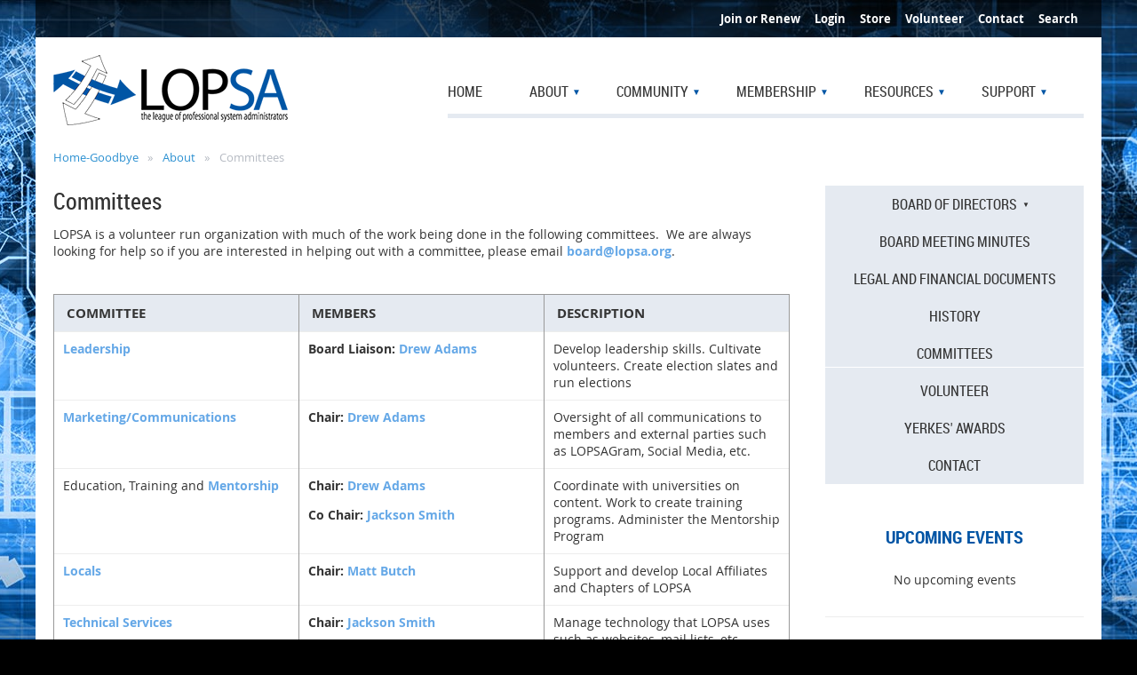

--- FILE ---
content_type: text/html; charset=utf-8
request_url: https://www.lopsa.org/Committees
body_size: 8583
content:
<!DOCTYPE html>
<!--[if lt IE 7 ]><html lang="en" class="no-js ie6 "><![endif]-->
<!--[if IE 7 ]><html lang="en" class="no-js ie7 "> <![endif]-->
<!--[if IE 8 ]><html lang="en" class="no-js ie8 "> <![endif]-->
<!--[if IE 9 ]><html lang="en" class="no-js ie9 "><![endif]-->
<!--[if (gt IE 9)|!(IE)]><!--><html lang="en" class="no-js "> <!--<![endif]-->
  <head id="Head1">
		<link rel="stylesheet" type="text/css" href="https://kit-pro.fontawesome.com/releases/latest/css/pro.min.css" />
<meta name="viewport" content="width=device-width, initial-scale=1">
<link href="https://www.lopsa.org/BuiltTheme/skyline_suburbia.v3.0/0a822f93/Styles/combined.css" rel="stylesheet" type="text/css" /><link href="https://www.lopsa.org/resources/theme/user.css?t=636595055490000000" rel="stylesheet" type="text/css" /><link href="https://live-sf.wildapricot.org/WebUI/built9.11.0-db59b40/scripts/public/react/index-84b33b4.css" rel="stylesheet" type="text/css" /><link href="https://live-sf.wildapricot.org/WebUI/built9.11.0-db59b40/css/shared/ui/shared-ui-compiled.css" rel="stylesheet" type="text/css" /><script type="text/javascript" language="javascript" id="idJavaScriptEnvironment">var bonaPage_BuildVer='9.11.0-db59b40';
var bonaPage_AdminBackendUrl = '/admin/';
var bonaPage_StatRes='https://live-sf.wildapricot.org/WebUI/';
var bonaPage_InternalPageType = { isUndefinedPage : false,isWebPage : true,isAdminPage : false,isDialogPage : false,isSystemPage : false,isErrorPage : false,isError404Page : false };
var bonaPage_PageView = { isAnonymousView : true,isMemberView : false,isAdminView : false };
var WidgetMode = 0;
var bonaPage_IsUserAnonymous = true;
var bonaPage_ThemeVer='0a822f936365950554900000000'; var bonaPage_ThemeId = 'skyline_suburbia.v3.0'; var bonaPage_ThemeVersion = '3.0';
var bonaPage_id='18089'; version_id='';
if (bonaPage_InternalPageType && (bonaPage_InternalPageType.isSystemPage || bonaPage_InternalPageType.isWebPage) && window.self !== window.top) { var success = true; try { var tmp = top.location.href; if (!tmp) { top.location = self.location; } } catch (err) { try { if (self != top) { top.location = self.location; } } catch (err) { try { if (self != top) { top = self; } success = false; } catch (err) { success = false; } } success = false; } if (!success) { window.onload = function() { document.open('text/html', 'replace'); document.write('<ht'+'ml><he'+'ad></he'+'ad><bo'+'dy><h1>Wrong document context!</h1></bo'+'dy></ht'+'ml>'); document.close(); } } }
try { function waMetricsGlobalHandler(args) { if (WA.topWindow.waMetricsOuterGlobalHandler && typeof(WA.topWindow.waMetricsOuterGlobalHandler) === 'function') { WA.topWindow.waMetricsOuterGlobalHandler(args); }}} catch(err) {}
 try { if (parent && parent.BonaPage) parent.BonaPage.implementBonaPage(window); } catch (err) { }
try { document.write('<style type="text/css"> .WaHideIfJSEnabled, .HideIfJSEnabled { display: none; } </style>'); } catch(err) {}
var bonaPage_WebPackRootPath = 'https://live-sf.wildapricot.org/WebUI/built9.11.0-db59b40/scripts/public/react/';</script><script type="text/javascript" language="javascript" src="https://live-sf.wildapricot.org/WebUI/built9.11.0-db59b40/scripts/shared/bonapagetop/bonapagetop-compiled.js" id="idBonaPageTop"></script><script type="text/javascript" language="javascript" src="https://live-sf.wildapricot.org/WebUI/built9.11.0-db59b40/scripts/public/react/index-84b33b4.js" id="ReactPublicJs"></script><script type="text/javascript" language="javascript" src="https://live-sf.wildapricot.org/WebUI/built9.11.0-db59b40/scripts/shared/ui/shared-ui-compiled.js" id="idSharedJs"></script><script type="text/javascript" language="javascript" src="https://live-sf.wildapricot.org/WebUI/built9.11.0-db59b40/General.js" id=""></script><script type="text/javascript" language="javascript" src="https://www.lopsa.org/BuiltTheme/skyline_suburbia.v3.0/0a822f93/Scripts/combined.js" id=""></script><title>LOPSA - Committees</title>
<meta name="Keywords" content="system administration,sysadmin,system admin,network admin,computer admin,windows admin,linux admin,unix admin"/><meta name="Description" content="The League of Professional System Administrators (LOPSA) is a nonprofit corporation with members throughout the world. Our mission is to advance the practice of system administration; to support, recognize, educate, and encourage its practitioners; and to serve the public through education and outreach on system administration issues." /><script>
(function(i,s,o,g,r,a,m){i['GoogleAnalyticsObject']=r;i[r]=i[r]||function(){
(i[r].q=i[r].q||[]).push(arguments)},i[r].l=1*new Date();a=s.createElement(o),
m=s.getElementsByTagName(o)[0];a.async=1;a.src=g;m.parentNode.insertBefore(a,m)
})(window,document,'script','//www.google-analytics.com/analytics.js','ga');

ga('create', 'UA-1570704-1', 'auto');
ga('send', 'pageview');
</script><link rel="search" type="application/opensearchdescription+xml" title="www.lopsa.org" href="/opensearch.ashx" /></head>
  <body id="PAGEID_18089" class="publicContentView LayoutMain">
<div class="mLayout layoutMain state1" id="mLayout">
<!-- header zone -->
		<div class="zoneHeaderOuter zoneOuter">
			<div class="zoneHeader container_12">
				<div class="zoneHeaderInner zoneInner s1_grid_12 s2_grid_12 s3_grid_12">
</div>
			</div>
		</div>
		<div class="zoneHeader1Outer zoneOuter">
			<div class="zoneHeader1 container_12">
				<div class="zoneHeader1Inner zoneInner s1_grid_12 s2_grid_12 s3_grid_12">
					<div class="color"></div>
<div id="id_Header1" data-componentId="Header1" class="WaPlaceHolder WaPlaceHolderHeader1" style="background-color:transparent;"><div style=""><div id="id_tnHRm4f" class="WaGadgetOnly WaGadgetCustomMenu  gadgetStyleNone" style="" data-componentId="tnHRm4f" ><div class="gadgetStyleBody " style=""  data-areaHeight="auto">
<div class="customMenuWrapper alignRight">
	<ul class="orientationHorizontal">

<li>
				<a href="/Join-or-Renew" title="Join or Renew">Join or Renew</a>
			</li>
<li>
				<a href="/Sys/Login" title="Login">Login</a>
			</li>
<li>
				<a href="/Shopping" title="Store">Store</a>
			</li>
<li>
				<a href="/Volunteer" title="Volunteer">Volunteer</a>
			</li>
<li>
				<a href="/about_contacts" title="Contact">Contact</a>
			</li>
<li>
				<a href="/Sys/Search" title="Search">Search</a>
			</li>
</ul>
</div>
</div>
</div></div>
</div></div>
			</div>
		</div>
		<div class="zoneHeader2Outer zoneOuter">
			<div class="zoneHeader12 container_12">
				<div class="zoneHeader2Inner zoneInner s1_grid_12 s2_grid_12 s3_grid_12">
<div id="id_Header2" data-componentId="Header2" class="WaPlaceHolder WaPlaceHolderHeader2" style="background-color:#FFFFFF;"><div style="padding-top:20px;padding-right:20px;padding-left:20px;"><div id="id_qqEEupZ" data-componentId="qqEEupZ" class="WaLayoutContainerFirst" style=""><table cellspacing="0" cellpadding="0" class="WaLayoutTable" style=""><tr data-componentId="qqEEupZ_row" class="WaLayoutRow"><td id="id_rVbxfJS" data-componentId="rVbxfJS" class="WaLayoutItem" style="width:36%;"><div id="id_AsH8ZRi" class="WaLayoutPlaceHolder placeHolderContainer" data-componentId="AsH8ZRi" style=""><div style=""><div id="id_tHfyhW3" class="WaGadgetOnly WaGadgetContent  gadgetStyleNone" style="" data-componentId="tHfyhW3" ><div class="gadgetStyleBody gadgetContentEditableArea" style="" data-editableArea="0" data-areaHeight="auto">
<p><a href="/"><img src="/resources/Pictures/LOPSA_logo_small.png" alt="" border="0"></a><br></p>
</div>
</div></div></div></td><td style="width:40px;" data-componentId="rVbxfJS_separator" class="WaLayoutSeparator"><div style="width: inherit;"></div></td><td id="id_PkICMdq" data-componentId="PkICMdq" class="WaLayoutItem" style="width:64%;"><div id="id_TFkDnCR" class="WaLayoutPlaceHolder placeHolderContainer" data-componentId="TFkDnCR" style=""><div style=""><div id="id_HFV4Tsg" class="WaGadgetOnly WaGadgetMenuHorizontal  menuStyle002" style="margin-top:26px;margin-bottom:0px;" data-componentId="HFV4Tsg" ><div class="menuInner">
	<ul class="firstLevel">
<li class=" ">
	<div class="item">
		<a href="https://www.lopsa.org/" title="Home-Goodbye"><span>Home-Goodbye</span></a>
</div>
</li>
	
<li class=" ">
	<div class="item">
		<a href="https://www.lopsa.org/page-18072" title="Home"><span>Home</span></a>
</div>
</li>
	
<li class=" dir">
	<div class="item">
		<a href="https://www.lopsa.org/AboutLOPSA" title="About"><span>About</span></a>
<ul class="secondLevel">
<li class=" dir">
	<div class="item">
		<a href="https://www.lopsa.org/Board" title="Board of Directors"><span>Board of Directors</span></a>
<ul class="secondLevel">
<li class=" ">
	<div class="item">
		<a href="https://www.lopsa.org/thefuture" title="The future of LOPSA"><span>The future of LOPSA</span></a>
</div>
</li>
	
<li class=" ">
	<div class="item">
		<a href="https://www.lopsa.org/Bylaw-Amendment-May-2021" title="Bylaw Amendment May 2021"><span>Bylaw Amendment May 2021</span></a>
</div>
</li>
	
<li class=" ">
	<div class="item">
		<a href="https://www.lopsa.org/Bylaw-Amendment-September-2021" title="Bylaw Amendment September 2021"><span>Bylaw Amendment September 2021</span></a>
</div>
</li>
	
</ul>
</div>
</li>
	
<li class=" ">
	<div class="item">
		<a href="https://www.lopsa.org/Board-Meeting-Minutes" title="Board Meeting Minutes"><span>Board Meeting Minutes</span></a>
</div>
</li>
	
<li class=" ">
	<div class="item">
		<a href="https://www.lopsa.org/Legal-and-Financial-Documents" title="Legal and Financial Documents"><span>Legal and Financial Documents</span></a>
</div>
</li>
	
<li class=" ">
	<div class="item">
		<a href="https://www.lopsa.org/History" title="History"><span>History</span></a>
</div>
</li>
	
<li class="sel ">
	<div class="item">
		<a href="https://www.lopsa.org/Committees" title="Committees"><span>Committees</span></a>
</div>
</li>
	
<li class=" ">
	<div class="item">
		<a href="https://www.lopsa.org/Volunteer" title="Volunteer"><span>Volunteer</span></a>
</div>
</li>
	
<li class=" ">
	<div class="item">
		<a href="https://www.lopsa.org/Yerkes" title="Yerkes&#39; Awards"><span>Yerkes&#39; Awards</span></a>
</div>
</li>
	
<li class=" ">
	<div class="item">
		<a href="https://www.lopsa.org/about_contacts" title="Contact"><span>Contact</span></a>
</div>
</li>
	
</ul>
</div>
</li>
	
<li class=" dir">
	<div class="item">
		<a href="https://www.lopsa.org/Community" title="Community"><span>Community</span></a>
<ul class="secondLevel">
<li class=" ">
	<div class="item">
		<a href="https://www.lopsa.org/Events" title="Events"><span>Events</span></a>
</div>
</li>
	
<li class=" ">
	<div class="item">
		<a href="https://www.lopsa.org/Chapters" title="Chapters"><span>Chapters</span></a>
</div>
</li>
	
<li class=" dir">
	<div class="item">
		<a href="https://www.lopsa.org/Chat-maillists-and-more" title="Chat, maillists and more"><span>Chat, maillists and more</span></a>
<ul class="secondLevel">
<li class=" ">
	<div class="item">
		<a href="https://www.lopsa.org/Chat" title="Web Chat"><span>Web Chat</span></a>
</div>
</li>
	
</ul>
</div>
</li>
	
<li class=" ">
	<div class="item">
		<a href="https://www.lopsa.org/blog" title="LOPSA News"><span>LOPSA News</span></a>
</div>
</li>
	
<li class=" ">
	<div class="item">
		<a href="https://www.lopsa.org/Blog-Suggestions" title="SysAdmin Blog Suggestions"><span>SysAdmin Blog Suggestions</span></a>
</div>
</li>
	
</ul>
</div>
</li>
	
<li class=" dir">
	<div class="item">
		<a href="https://www.lopsa.org/Membership" title="Membership"><span>Membership</span></a>
<ul class="secondLevel">
<li class=" ">
	<div class="item">
		<a href="https://www.lopsa.org/Join-or-Renew" title="Join or Renew"><span>Join or Renew</span></a>
</div>
</li>
	
<li class=" ">
	<div class="item">
		<a href="https://www.lopsa.org/Membership-FAQ" title="Membership FAQ"><span>Membership FAQ</span></a>
</div>
</li>
	
<li class=" ">
	<div class="item">
		<a href="https://www.lopsa.org/privacy" title="Privacy"><span>Privacy</span></a>
</div>
</li>
	
<li class=" ">
	<div class="item">
		<a href="https://www.lopsa.org/Shopping" title="Shopping"><span>Shopping</span></a>
</div>
</li>
	
</ul>
</div>
</li>
	
<li class=" dir">
	<div class="item">
		<a href="https://www.lopsa.org/LOPSA-Resources" title="Resources"><span>Resources</span></a>
<ul class="secondLevel">
<li class=" ">
	<div class="item">
		<a href="https://www.lopsa.org/System-Admin-Careers" title="System Admin Careers"><span>System Admin Careers</span></a>
</div>
</li>
	
<li class=" ">
	<div class="item">
		<a href="https://www.lopsa.org/CodeOfEthics" title="Code of Ethics"><span>Code of Ethics</span></a>
</div>
</li>
	
<li class=" ">
	<div class="item">
		<a href="https://www.lopsa.org/Education" title="Education"><span>Education</span></a>
</div>
</li>
	
</ul>
</div>
</li>
	
<li class=" dir">
	<div class="item">
		<a href="https://www.lopsa.org/Support" title="Support"><span>Support</span></a>
<ul class="secondLevel">
<li class=" ">
	<div class="item">
		<a href="https://www.lopsa.org/Our-Sponsors" title="Our Sponsors"><span>Our Sponsors</span></a>
</div>
</li>
	
<li class=" ">
	<div class="item">
		<a href="https://www.lopsa.org/Become-a-Sponsor" title="Become a Sponsor"><span>Become a Sponsor</span></a>
</div>
</li>
	
<li class=" ">
	<div class="item">
		<a href="https://www.lopsa.org/Donate" title="Donate"><span>Donate</span></a>
</div>
</li>
	
<li class=" ">
	<div class="item">
		<a href="https://www.lopsa.org/Ways-to-help" title="Ways to help"><span>Ways to help</span></a>
</div>
</li>
	
</ul>
</div>
</li>
	
</ul>
</div>

<script type="text/javascript">
	if (window.WaMenuHorizontal) { new WaMenuHorizontal({ id: "id_HFV4Tsg" }); }
</script>
</div></div></div></td></tr></table> </div><div id="id_nX1Nyix" class="WaGadgetLast WaGadgetBreadcrumbs  gadgetStyleNone" style="" data-componentId="nX1Nyix" ><div class="gadgetStyleBody " style=""  data-areaHeight="auto">
<ul>
<li><a href="https://www.lopsa.org/">Home-Goodbye</a></li>
<li><a href="https://www.lopsa.org/AboutLOPSA">About</a></li>
<li class="last">Committees</li>
</ul>
</div>
</div></div>
</div></div>
			</div>
		</div>
		<!-- /header zone -->

<!-- content zone -->
	<div class="zoneContentOuter zoneOuter">
		<div class="zoneContent container_12">
			<div class="zoneContentInner s1_grid_12 s2_grid_12 s3_grid_12 zoneInner zoneRoundedCorners">
<div id="id_Content" data-componentId="Content" class="WaPlaceHolder WaPlaceHolderContent" style=""><div style=""><div id="id_isu2NVy" data-componentId="isu2NVy" class="WaLayoutContainerOnly" style=""><table cellspacing="0" cellpadding="0" class="WaLayoutTable" style=""><tr data-componentId="isu2NVy_row" class="WaLayoutRow"><td id="id_7fVumRZ" data-componentId="7fVumRZ" class="WaLayoutItem" style="width:74%;"><div id="id_7l1yEsZ" class="WaLayoutPlaceHolder placeHolderContainer" data-componentId="7l1yEsZ" style=""><div style=""><div id="id_ZwjxRFJ" class="WaGadgetOnly WaGadgetContent  gadgetStyleNone" style="" data-componentId="ZwjxRFJ" ><div class="gadgetStyleBody gadgetContentEditableArea" style="" data-editableArea="0" data-areaHeight="auto">
<h1 class="contStyleHeading1">Committees</h1>

<div>
  LOPSA is a volunteer run organization with much of the work being done in the following committees. &nbsp;We are always looking for help so if you are interested in helping out with a committee, please email <a href="mailto:board@lopsa.org">board@lopsa.org</a>.
</div>

<div>
  <br>
</div>

<div>
  <table watable="1" class="contStyleExcSimpleTable" style="border-collapse: collapse; border: 1px solid rgb(153, 153, 153);" width="95%" cellspacing="0" cellpadding="0">
    <tbody>
      <tr>
        <th style="border-style: solid; border-width: 1px; border-color: #999999;" valign="top">&nbsp;COMMITTEE</th>

        <th style="border-style: solid; border-width: 1px; border-color: #999999;" valign="top">&nbsp;MemBERS</th>

        <th style="border-style: solid; border-width: 1px; border-color: #999999;" valign="top">&nbsp;Description</th>
      </tr>

      <tr>
        <td style="border-style: solid; border-width: 1px; border-color: #999999;" valign="top"><a href="mailto:leadership@lopsa.org">Leadership</a><br></td>

        <td style="border-style: solid; border-width: 1px; border-color: #999999;" valign="top">
          <p><strong>Board Liaison: <a href="/Sys/PublicProfile/30442335/3852805" target="_blank">Drew Adams</a></strong></p>
        </td>

        <td style="border-style: solid; border-width: 1px; border-color: #999999;" valign="top">Develop leadership skills. Cultivate volunteers. Create election slates and run elections</td>
      </tr>

      <tr>
        <td style="border-style: solid; border-width: 1px; border-color: #999999;" valign="top"><a href="mailto:communications@lopsa.org">Marketing/Communications</a><br></td>

        <td style="border-style: solid; border-width: 1px; border-color: #999999;" valign="top">
          <p><strong>Chair: <a href="/Sys/PublicProfile/30442335/3852805" target="_blank">Drew Adams<br></a></strong></p>
        </td>

        <td style="border-style: solid; border-width: 1px; border-color: #999999;" valign="top">Oversight of all communications to members and external parties such as LOPSAGram, Social Media, etc.&nbsp;</td>
      </tr>

      <tr>
        <td style="border-style: solid; border-width: 1px; border-color: #999999;" valign="top">Education, Training and <a href="mailto:lmpt@lopsa.org">Mentorship</a><br></td>

        <td style="border-style: solid; border-width: 1px; border-color: #999999;" valign="top">
          <p><strong>Chair: <a href="/Sys/PublicProfile/30442335/3852805" target="_blank">Drew Adams</a></strong></p>

          <p><strong>Co Chair: <a href="/Sys/PublicProfile/61484186" target="_blank">Jackson Smith</a></strong></p>
        </td>

        <td style="border-style: solid; border-width: 1px; border-color: #999999;" valign="top">Coordinate with universities on content.&nbsp;Work to create training programs. Administer the Mentorship Program&nbsp;</td>
      </tr>

      <tr>
        <td style="border-style: solid; border-width: 1px; border-color: #999999;" valign="top"><a href="mailto:locals@lopsa.org">Locals</a></td>

        <td style="border-style: solid; border-width: 1px; border-color: #999999;" valign="top"><strong>Chair: <a href="/Sys/PublicProfile/304432345" target="_blank">Matt Butch</a></strong></td>

        <td style="border-style: solid; border-width: 1px; border-color: #999999;" valign="top">Support and develop Local Affiliates and Chapters of LOPSA</td>
      </tr>

      <tr>
        <td style="border-style: solid; border-width: 1px; border-color: #999999;" valign="top"><a href="mailto:tech-team@lopsa.org">Technical Services</a><br></td>

        <td style="border-style: solid; border-width: 1px; border-color: #999999;" valign="top">
          <p><strong>Chair: <a href="/Sys/PublicProfile/61484186" target="_blank">Jackson Smith</a></strong></p>

          <p><strong><strong>Daniel Rich<br></strong></strong></p>

          <p><strong data-wacopycontent="1"><strong><br></strong></strong></p>
        </td>

        <td style="border-style: solid; border-width: 1px; border-color: #999999;" valign="top">Manage technology that LOPSA uses such as websites, mail lists, etc.</td>
      </tr>

      <tr>
        <td style="border-style: solid; border-width: 1px; border-color: #999999;" valign="top"><a href="mailto:bylaws@lopsa.org">Bylaws</a><br></td>

        <td style="border-style: solid; border-width: 1px; border-color: #999999;" valign="top">
          <p><strong>Chair: <a href="/Sys/PublicProfile/304432345" target="_blank">Matt Butch</a></strong></p>
        </td>

        <td style="border-style: solid; border-width: 1px; border-color: #999999;" valign="top">Review and make suggestions and changes to bylaws</td>
      </tr>
    </tbody>
  </table>
</div>

<div>
  <br>
</div></div>
</div></div></div></td><td style="width:40px;" data-componentId="7fVumRZ_separator" class="WaLayoutSeparator"><div style="width: inherit;"></div></td><td id="id_2dG8365" data-componentId="2dG8365" class="WaLayoutItem" style="width:26%;"><div id="id_1HpQ9Iz" class="WaLayoutPlaceHolder placeHolderContainer" data-componentId="1HpQ9Iz" style=""><div style=""><div id="id_HGfvsHO" class="WaGadgetFirst WaGadgetMenuVertical alignCenter menuStyle001" style="" data-componentId="HGfvsHO" ><div class="menuInner">
	<ul class="firstLevel">
<li class=" dir">
	<div class="item">
		<a href="https://www.lopsa.org/Board" title="Board of Directors"><span>Board of Directors</span></a>
<ul class="secondLevel">
<li class=" ">
	<div class="item">
		<a href="https://www.lopsa.org/thefuture" title="The future of LOPSA"><span>The future of LOPSA</span></a>
</div>
</li>
	
<li class=" ">
	<div class="item">
		<a href="https://www.lopsa.org/Bylaw-Amendment-May-2021" title="Bylaw Amendment May 2021"><span>Bylaw Amendment May 2021</span></a>
</div>
</li>
	
<li class=" ">
	<div class="item">
		<a href="https://www.lopsa.org/Bylaw-Amendment-September-2021" title="Bylaw Amendment September 2021"><span>Bylaw Amendment September 2021</span></a>
</div>
</li>
	
</ul>
</div>
</li>
	
<li class=" ">
	<div class="item">
		<a href="https://www.lopsa.org/Board-Meeting-Minutes" title="Board Meeting Minutes"><span>Board Meeting Minutes</span></a>
</div>
</li>
	
<li class=" ">
	<div class="item">
		<a href="https://www.lopsa.org/Legal-and-Financial-Documents" title="Legal and Financial Documents"><span>Legal and Financial Documents</span></a>
</div>
</li>
	
<li class=" ">
	<div class="item">
		<a href="https://www.lopsa.org/History" title="History"><span>History</span></a>
</div>
</li>
	
<li class="sel ">
	<div class="item">
		<a href="https://www.lopsa.org/Committees" title="Committees"><span>Committees</span></a>
</div>
</li>
	
<li class=" ">
	<div class="item">
		<a href="https://www.lopsa.org/Volunteer" title="Volunteer"><span>Volunteer</span></a>
</div>
</li>
	
<li class=" ">
	<div class="item">
		<a href="https://www.lopsa.org/Yerkes" title="Yerkes&#39; Awards"><span>Yerkes&#39; Awards</span></a>
</div>
</li>
	
<li class=" ">
	<div class="item">
		<a href="https://www.lopsa.org/about_contacts" title="Contact"><span>Contact</span></a>
</div>
</li>
	
</ul>
</div></div><div id="id_SidebarSponsor_300" class="WaGadget WaGadgetCustomHTML alignCenter gadgetStyleNone" style="" data-componentId="KP7UdH5" ><div class="gadgetStyleBody " style=""  data-areaHeight="auto">
<!--<img id="homeSponsor" />--></div>
</div><div id="id_8vCgvPj" class="WaGadget WaGadgetUpcomingEvents alignCenter gadgetStyle001" style="margin-bottom:0px;" data-componentId="8vCgvPj" ><div class="gadgetStyleTitle"><h4 class="gadgetTitleH4">
Upcoming events</h4></div>
<div class="gadgetStyleBody " style=""  data-areaHeight="auto">
<ul>
			<li class="last"><div class="title">No upcoming events</div></li>
		</ul>
	
</div>
</div><div id="id_kE3q1bZ" class="WaGadget WaGadgetContent  gadgetStyleNone" style="margin-bottom:0px;" data-componentId="kE3q1bZ" ><div class="gadgetStyleBody gadgetContentEditableArea" style="" data-editableArea="0" data-areaHeight="auto">
<p><img src="[data-uri]" class="WaContentDivider WaContentDivider dividerStyle003" data-wacomponenttype="ContentDivider"></p></div>
</div><div id="id_9nvhPAw" class="WaGadgetLast WaGadgetRecentBlogPosts alignCenter gadgetStyle001" style="" data-componentId="9nvhPAw" ><div class="gadgetStyleTitle"><h4 class="gadgetTitleH4">
Recent LOPSA News</h4></div>
<div class="gadgetStyleBody " style=""  data-areaHeight="auto">
<ul>
<li>
	<div class="title"><a href="https://www.lopsa.org/blog/13582117">LOPSA HAS BEEN DISSOLVED — DECEMBER 26, 2025</a></div>
	<div class="date">
		<span>26 Dec 2025 7:57 PM</span>
	</div>
	<div class="author">
<a class="itemAuthor" href="https://www.lopsa.org/Sys/PublicProfile/30443234">Matthew Butch</a>
</div>
</li>
<li>
	<div class="title"><a href="https://www.lopsa.org/blog/13550085">Vote on LOPSA Dissolution</a></div>
	<div class="date">
		<span>07 Oct 2025 6:36 PM</span>
	</div>
	<div class="author">
<a class="itemAuthor" href="https://www.lopsa.org/Sys/PublicProfile/61484186">Jackson Smith</a>
</div>
</li>
<li class="last">
	<div class="title"><a href="https://www.lopsa.org/blog/13513938">Board Dissolution Information: AMA July 29th at 6pm Eastern/3pm Pacific</a></div>
	<div class="date">
		<span>24 Jun 2025 6:41 PM</span>
	</div>
	<div class="author">
<a class="itemAuthor" href="https://www.lopsa.org/Sys/PublicProfile/61484186">Jackson Smith</a>
</div>
</li>
</ul>
</div>
</div></div></div></td></tr></table> </div></div>
</div></div>
		</div>
	</div>
	<!-- /content zone -->

<!-- footer zone -->
		<div class="zoneFooterOuter zoneOuter">
			<div class="zoneFooter container_12">
				<div class="zoneFooterInner zoneInner s1_grid_12 s2_grid_12 s3_grid_12 zoneRoundedCorners">
</div>
			</div>
		</div>
		<div class="zoneFooter1Outer zoneOuter">
			<div class="zoneFooter1 container_12">
				<div class="zoneFooter1Inner zoneInner s1_grid_12 s2_grid_12 s3_grid_12">
<div id="id_Footer1" data-componentId="Footer1" class="WaPlaceHolder WaPlaceHolderFooter1" style="background-color:transparent;"><div style="padding-top:40px;padding-right:20px;padding-bottom:45px;padding-left:20px;"><div id="id_glr9nbc" data-componentId="glr9nbc" class="WaLayoutContainerOnly" style=""><table cellspacing="0" cellpadding="0" class="WaLayoutTable" style=""><tr data-componentId="glr9nbc_row" class="WaLayoutRow"><td id="id_gJ6dVtd" data-componentId="gJ6dVtd" class="WaLayoutItem" style="width:50%;"><div id="id_bEwBrzS" class="WaLayoutPlaceHolder placeHolderContainer" data-componentId="bEwBrzS" style=""><div style=""><div id="id_1PwbWIk" class="WaGadgetOnly WaGadgetContent  gadgetStyleNone" style="" data-componentId="1PwbWIk" ><div class="gadgetStyleBody gadgetContentEditableArea" style="" data-editableArea="0" data-areaHeight="auto">
<p class="contStyleCaption" line-height="10">The League of Professional System Administrators<br>
1200 Route 22 East, Suite 200<br>
Bridgewater, NJ, 08807<br>
USA<br>
Email: <a href="mailto:info@lopsa.org">info@lopsa.org</a></p></div>
</div></div></div></td><td style="width:40px;" data-componentId="gJ6dVtd_separator" class="WaLayoutSeparator"><div style="width: inherit;"></div></td><td id="id_WdveOhQ" data-componentId="WdveOhQ" class="WaLayoutItem" style="width:50%;"><div id="id_7wj6JJ8" class="WaLayoutPlaceHolder placeHolderContainer" data-componentId="7wj6JJ8" style=""><div style=""><div id="id_Q7fYesV" class="WaGadgetOnly WaGadgetSocialProfile  gadgetStyle004" style="" data-componentId="Q7fYesV" ><div class="gadgetStyleBody " style=""  data-areaHeight="auto">
<div class="socialProfileWrapper alignRight">
	<ul class="orientationHorizontal">

<li>
				<a href="https://www.twitter.com/lopsa" title="Twitter" class="Twitter" target="_blank"></a>
			</li>
<li>
				<a href="https://www.facebook.com/pages/LOPSA/152265195341" title="Facebook" class="Facebook" target="_blank"></a>
			</li>
<li>
				<a href="http://www.linkedin.com/groups?gid=1582" title="LinkedIn" class="LinkedIn" target="_blank"></a>
			</li>
<li>
				<a href="http://www.reddit.com/r/lopsa" title="Reddit" class="Reddit" target="_blank"></a>
			</li>
		
</ul>
</div>
</div>
</div></div></div></td></tr></table> </div></div>
</div></div>
			</div>
		</div>
		<!-- /footer zone -->


		<!-- branding zone -->
<div class="zoneBrandingOuter zoneOuter">
			<div class="zoneBranding container_12">
				<div class="zoneBrandingInner zoneInner s1_grid_12 s2_grid_12 s3_grid_12">
<div id="idFooterPoweredByContainer">
	<span id="idFooterPoweredByWA">
Powered by <a href="http://www.wildapricot.com" target="_blank">Wild Apricot</a> Membership Software</span>
</div>
</div>
			</div>
		</div>
<!-- /branding zone -->

<div id="idCustomJsContainer" class="cnCustomJsContainer">
<script type="text/javascript">
try
{
    

jQuery(document).ready(function($){

     /* Home Sponsor Rotator... */

     // should the images be loaded randomly (change to false if they should load in specific order)...
     var homeSponsorRandom = true;

     // rotation timer (in milliseconds, 1000 = 1 second)...
     var homeSponsorTimer = 6000;

     // the relative path to the images on this site...
     var homeSponsorPath = "/resources/Pictures/Sponsors/home-sponsor-banners/";

     /// create an array to hold our banners... DO NOT EDIT THIS ITEM!
     var homeSponsor = new Array();

     // the image filenames, "alt" text, and links if needed... 
     homeSponsor[0] = ['oreilly.jpg', 'OReilly', 'http://oreilly.com'];
     homeSponsor[1] = ['edgestreamad.png', 'Edgestream', 'http://edgestreamlp.com/'];
     homeSponsor[2] = ['634474_Crystalball_US_Lopsa_250x300_20151221.RZ.PNG', 'PRTG Network Monitor', 'https://www.paessler.com/prtg/download?utm_source=LOPSA&utm_medium=display&utm_campaign=us-lopsa-2016-q1&utm_content=trial-link'];
     //homeSponsor[4] = ['300x250_sample5.jpg', 'Sample 5', ''];

     if ( homeSponsorRandom == true ) {
          homeSponsor.sort(function() { return 0.5 - Math.random() });
     }
     var homeSponsorLength = homeSponsor.length;
     var homeSponsorCount = 0;
     homeSponsorRotate();
     function homeSponsorRotate() {
          $('#id_HomeSponsor_300 a > img, #id_SidebarSponsor_300 a > img').unwrap();
          if ( homeSponsor[homeSponsorCount][1] != '' ) {
               $('#homeSponsor').attr( 'src', homeSponsorPath + homeSponsor[homeSponsorCount][0] ).attr( 'alt', homeSponsor[homeSponsorCount][1] ).wrap('<a href="' + homeSponsor[homeSponsorCount][2] + '" target="_blank"></a>');
          } else {
               $('#homeSponsor').attr( 'src', homeSponsorPath + homeSponsor[homeSponsorCount][0] ).attr( 'alt', homeSponsor[homeSponsorCount][1] );
          }
          homeSponsorCount++;
          if (homeSponsorCount>=homeSponsorLength) {homeSponsorCount = 0}
          var homeSponsorTimeout = window.setTimeout(homeSponsorRotate, homeSponsorTimer);
     }     


     /* Member Blog RSS... */
     
     // the rss feed's URL to load...
     var memberBlogRSS = 'https://nicasiodesign.com/feed';

     // how many posts to show...
     var memberBlogCount = 4;

     if ( $('#memberBlogRSS').length ) {
     $.get(memberBlogRSS, function(data) {
          var $xml = $(data);
          var foundItems = 1;
          var months = Array("Jan", "Feb", "Mar", "Apr", "May", "Jun", "Jul", "Aug", "Sep", "Oct", "Nov", "Dec");
          $xml.find("item").each(function() {
               if ( foundItems == 1 ) {
                    $('#memberBlogRSS').addClass('rendered');
                    $('#memberBlogRSS').html('<ul></ul>');
               }
               if ( foundItems <= memberBlogCount ) {
                    var $this = $(this),
                         item = {
                              title: $this.find("title").text(),
                              link: $this.find("link").text(),
                              description: $this.find("description").text(),
                              pubDate: $this.find("pubDate").text(),
                              author: $this.find("dc\\:creator, creator").text()
                              //author: $this.find("author").text() // doesn't work
                              //author: $this.find("[nodeName=dc\\:creator]").eq(0).text() // doesn't work either
                         }
                    rssDate = new Date(item.pubDate);
                    var formattedDate = rssDate.getDate() + " " + months[rssDate.getMonth()] + " " + rssDate.getFullYear();
                    //var formattedTime = rssDate.getHours()+":"+ rssDate.getMinutes();
                    $('#memberBlogRSS ul').append('<li><div class="title"><a href="' + item.link + '" target="_blank">' + item.title + '</a></div><div class="date"><span>' + formattedDate + ' </span></div><div class="author"><span class="itemAuthor">&nbsp;' + item.author + '</span></div></li>');
                    foundItems++;
               }
          });
     }).fail(function() {
          $('#memberBlogRSS').addClass('rendered');
          $('#memberBlogRSS').html('<div>There are no new posts to show or there was an error fetching the posts. Please click the button below to view the Member Blog.</div>');
     });
     }

     /* Clears default value on form fields... */
     $("input[type=text]:not(.date):not(.time), input[type=password]").focus(function () {
          var defVal = $(this).val();
          if ($(this).val() == defVal) {
               $(this).val("").addClass('active'); 
          }
     });

     /* Resets default value on blank form fields... */
     $("input[type=text]:not(.date):not(.time), input[type=password]").blur(function () {
          var defVal = $(this)[0].defaultValue;
          if ($(this).val() == "") {
               $(this).val(defVal).removeClass('active');
          }			
     });    

     /* Replaces Login with Logout Link in Header when Logged In... */
     if ( $('.memberContentView').length ) {
          $('#id_Header1 a[href="/Sys/Login"]').text('Logout').attr('href','/Sys/Login/SignOut');
     }

     /* Adds My Profile Link in Header when Logged In... */
     if ( $('.memberContentView').length ) {
          $('#id_Header1 a[href="/Sys/Login/SignOut"]').closest('li').after('<li>&nbsp;<a href="/Sys/Profile">My Profile</a></li>');
     }
     
     /* Adds Change Password Link to Profile page... */
     $('input[value="Edit profile"]').after('&nbsp;<a href="/Sys/Password/Change">Change Password</a>&nbsp;&nbsp;');

     /* Fixes phantom menu behavior... */
     $('.zoneHeader2Outer .WaGadgetMenuHorizontal .menuInner ul.firstLevel > li:nth-child(2)').addClass('faux-first');
     $('.zoneHeader2Outer .WaGadgetMenuHorizontal .menuInner ul.firstLevel > li:first-child').remove();
     $('li.phantom').has('ul.secondLevel:empty').remove();

     /* Add "sel" & "parent" class to vertical menu style 1 parents when on a child page... */
     $('.zoneContentOuter .WaGadgetMenuVertical.menuStyle001 ul.firstLevel > li').has('ul li.sel').addClass('sel parent');

     /* Change Edit member profile link text...*/
     $('.WaGadgetMembershipApplication .commonMessageBox a[href$="/Sys/Profile"]').text('Edit your member profile to extend your membership.')

     /* Reposition Other donation field at bottom of options... */
     // breaks donation form for some reason...
     //$('.donationAmountContainer .radioGroupContainer .groupBodyVertical .fieldItem.donationAmount').appendTo('.donationAmountContainer .radioGroupContainer .groupBodyVertical');

}); // end document ready event


}
catch(err)
{}</script>

<script type="text/javascript">
try
{
    
_linkedin_data_partner_id = "37274";

}
catch(err)
{}</script><script type="text/javascript">
try
{
    
(function(){var s = document.getElementsByTagName("script")[0];
var b = document.createElement("script");
b.type = "text/javascript";b.async = true;
b.src = "https://snap.licdn.com/li.lms-analytics/insight.min.js";
s.parentNode.insertBefore(b, s);})();

}
catch(err)
{}</script></div>
</div></body>
</html>
<script type="text/javascript">if (window.BonaPage && BonaPage.setPageState) { BonaPage.setPageState(BonaPage.PAGE_PARSED); }</script>

--- FILE ---
content_type: text/css
request_url: https://www.lopsa.org/resources/theme/user.css?t=636595055490000000
body_size: 4599
content:
/* Edits by Nicasio LLC */

/* Special edits by the Community Manger */
#id_MDMaCI1 .boxInfoContainer, #id_538kM8B .boxInfoContainer {
  display: none;
}


/* Layout */

html {overflow-y:scroll;}

body.LayoutMain {
background:#000 url('/resources/Theme/LOPSA_siteBG_04b.jpg') no-repeat center top fixed !important;
}

.zoneHeader1Outer .zoneHeader1Inner:before,
.zoneHeader1Outer .zoneHeader1Inner:after {
display:none;
}

#id_Header1 {
background:rgba(0,0,0,.60) !important;
}

#id_Header1 > div {
padding:10px 20px;
}

.zoneContentOuter .zoneContentInner {
padding-bottom:60px;
}

.zoneFooter1Outer .zoneFooter1Inner {
background:transparent url('/resources/Theme/LOPSA_logomark-white.png') no-repeat 98% 20px;
}

#id_Footer1 {
background:rgba(0,0,0,.80) !important;
}

#idFooterPoweredByContainer {
display:none;
}

.zoneBrandingOuter {
padding:0px;
}

.alignCenter {
text-align:center !important;
}

.alignCenter img {
margin:0 auto;
}



/* Header */

#id_Header1 .WaGadgetCustomMenu .gadgetStyleBody ul.orientationHorizontal li a {
margin:0px 6px;
}



/* Main Menu */

.zoneHeader2Outer .WaGadgetMenuHorizontal.menuStyle002 .menuInner {
border-color:#e5eaf1;
}

.zoneHeader2Outer .WaGadgetMenuHorizontal.menuStyle002 .menuInner ul.firstLevel {
margin-bottom:0px;
width:100%;
}

.zoneHeader2Outer .WaGadgetMenuHorizontal.menuStyle002 .menuInner ul.firstLevel > li {
border-top-color:#e5e5e5;
width:1%;
}

.zoneHeader2Outer .WaGadgetMenuHorizontal .menuInner ul.firstLevel > li.dir {
/*padding-right:15px;*/
}

.zoneHeader2Outer .WaGadgetMenuHorizontal .menuInner ul.firstLevel > li:first-child {
display:none;
}

.zoneHeader2Outer .WaGadgetMenuHorizontal .menuInner ul.firstLevel > li.faux-first {
display:table-cell;
}

.zoneHeader2Outer .WaGadgetMenuHorizontal.menuStyle002 .menuInner ul.firstLevel > li > .item:hover > a,
.zoneHeader2Outer .WaGadgetMenuHorizontal[class*="menuStyle"] .menuInner ul.firstLevel > li.sel > .item > a, 
.zoneHeader2Outer .WaGadgetMenuHorizontal[class*="menuStyle"] .menuInner ul.firstLevel > li.sel > .item:hover > a {
color: #0055a5;
}

.zoneHeader2Outer .WaGadgetMenuHorizontal.menuStyle002 .menuInner ul.firstLevel > li.sel > .item > a > span:after,
.zoneHeader2Outer .WaGadgetMenuHorizontal .menuInner ul ul li > .item:hover { background-color:#0055a5;
}

.zoneHeader2Outer .WaGadgetMenuHorizontal.menuStyle002 .menuInner ul.firstLevel > li.dir > .item > a:after {
content: "\25bc";
color:#0055a5;
margin: -12px 0 0 0;
font-size: 10px;
background:transparent none;
-moz-border-radius:none;
-webkit-border-radius:none;
border-radius:none;
width:auto;
height:auto;
}

.WaGadgetMenuHorizontal.menuStyle002 .menuInner ul.firstLevel > li > .item > a span {
padding-top:4px;
}

.WaGadgetMenuHorizontal.menuStyle002 .menuInner ul.firstLevel > li.phantom > .item > a span {
padding:0px 0px 18px 0px;
}

.zoneHeader2Outer .WaGadgetMenuHorizontal.menuStyle002 .menuInner ul ul {
border-top-color:#0055a5;
background:#000;
}

.zoneHeader2Outer .WaGadgetMenuHorizontal.menuStyle002 .menuInner.mobileView ul ul {
background:#FFF;
}

.zoneHeader2Outer .WaGadgetMenuHorizontal.menuStyle002 .menuInner.mobileView ul ul a:hover {
color:#0055a5;
}

.zoneHeader2Outer .WaGadgetMenuHorizontal .menuInner ul ul li.dir > .item > a > span:after {
display:none;
}

.WaGadgetMenuHorizontal[class*="menuStyle"] .menuInner .menuButton {
display:none;
background: #FFF;
color: #0055a5;
height: 28px;
padding: 0px 25px 12px 25px;
line-height:14px;
}



/* Sidebar Menu */

.zoneContentOuter .WaGadgetMenuVertical.menuStyle001 .menuInner {
background:#e5eaf1;
}

.zoneContentOuter .WaGadgetMenuVertical.menuStyle001 .menuInner ul ul li {
margin-left:0px;
}

.zoneContentOuter .WaGadgetMenuVertical.menuStyle001 .menuInner ul li .item {
padding:0px !important;
}

.zoneContentOuter .WaGadgetMenuVertical.menuStyle001 .menuInner ul.firstLevel > li:hover > .item {
background: transparent;
}

.zoneContentOuter .WaGadgetMenuVertical.menuStyle001 .menuInner ul.firstLevel > li:hover > .item > a,
.zoneContentOuter .WaGadgetMenuVertical.menuStyle001 .menuInner ul ul > li:hover > .item > a {
background: #0055a5;
padding:0px 20px;
}

.zoneContentOuter .WaGadgetMenuVertical.menuStyle001.alignCenter .menuInner ul > li > .item > a {
text-align:center;
}

.zoneContentOuter .WaGadgetMenuVertical.menuStyle001 .menuInner ul.firstLevel > li > .item > a,
.zoneContentOuter .WaGadgetMenuVertical.menuStyle001 .menuInner ul ul > li > .item > a {
color:#333;
text-shadow:none;
}

.zoneContentOuter .WaGadgetMenuVertical.menuStyle001 .menuInner ul.firstLevel > li:hover > .item > a,
.zoneContentOuter .WaGadgetMenuVertical.menuStyle001 .menuInner ul ul > li:hover > .item > a {
color:#FFF;
}

.zoneContentOuter .WaGadgetMenuVertical.menuStyle001 .menuInner li .item ul {
display:none !important;
position:static;
}

.zoneContentOuter .WaGadgetMenuVertical.menuStyle001 .menuInner li.sel > .item > ul {
display:block !important;
}

.zoneContentOuter .WaGadgetMenuVertical.menuStyle001 .menuInner ul ul:before {
display:none;
}

.zoneContentOuter .WaGadgetMenuVertical.menuStyle001 .menuInner ul.firstLevel > li.dir > .item > a > span:after {
content: "\25bc";
color:#333;
margin: -5px 0 0 0;
font-size: 8px;
background:transparent none;
-moz-border-radius:none;
-webkit-border-radius:none;
border-radius:none;
width:auto;
height:auto;
}

.zoneContentOuter .WaGadgetMenuVertical.menuStyle001 .menuInner ul ul {
background:transparent;
}

.zoneContentOuter .WaGadgetMenuVertical.menuStyle001 .menuInner ul ul:before {
display:none;
}

.zoneContentOuter .WaGadgetMenuVertical.menuStyle001 .menuInner ul.firstLevel > li.sel.parent > .item > a:after {
display:none;
}


/* Content */

.WaGadgetBreadcrumbs {
margin-top:6px;
}

.WaContentDivider.dividerStyle002 {
height:1px;
background-color:#d5d9df;
}

.WaContentDivider.dividerStyle003 {
margin:1.2em 0;
}


/* Text */

a,
a:visited,
a.stylizedButton.buttonStyle003,
.gadgetStyle003 a, 
.gadgetStyle003 a:link, 
.gadgetStyle003 a:visited, 
.gadgetStyle003 a:active,
.WaGadgetCustomMenu.gadgetStyleNone ul li a,
.WaGadgetEvents .boxOuterContainer .boxHeaderOuterContainer .boxHeaderContainer h4.boxHeaderTitle a,
.WaGadgetBlog.WaGadgetBlogStateList ul.boxesList li.boxesListItem .boxHeaderOuterContainer h4.boxHeaderTitle a {
color:#65a8e7;
text-decoration:none !important;
font-style:normal !important;
}

a:hover,
.gadgetStyle003 a:hover,
.WaGadgetEvents .boxOuterContainer .boxHeaderOuterContainer .boxHeaderContainer h4.boxHeaderTitle a:hover,
.WaGadgetBlog.WaGadgetBlogStateList ul.boxesList li.boxesListItem .boxHeaderOuterContainer h4.boxHeaderTitle a:hover,
.WaGadgetCustomMenu.gadgetStyleNone ul li a:hover,
.WaGadgetSlideshow .camera_wrap.camera_charcoal_skin .camera_prev:hover > span,
.WaGadgetSlideshow .camera_wrap.camera_charcoal_skin .camera_next:hover > span {
color:#0055a5;
}

.zoneHeader1Outer .WaGadgetCustomMenu.gadgetStyleNone ul li a,
.zoneHeader1Outer .WaGadgetCustomMenu.gadgetStyleNone ul li a:hover {
color:#FFF;
}

.zoneHeader1Outer .WaGadgetCustomMenu.gadgetStyleNone ul li a:hover {
text-decoration:underline !important;
}

.WaGadgetCustomMenu.gadgetStyleNone ul li a,
.zoneContent a {
font-weight:bold !important;
}

.zoneContentOuter .WaGadgetMenuVertical.menuStyle001 .menuInner ul li a {
font-weight:normal !important;
}

h2,
.captionOuterContainer .captionContainer .fieldBody h4 {
font-size:23px;
color:#0055a5;
margin:40px 0px 10px 0px;
}

h1 + h2 {
margin-top:20px;
}

h2:after,
.captionOuterContainer .captionContainer .fieldBody h4:after {
background-color:#d1d7e0;
}

h3,
.WaGadgetEvents.WaGadgetEventsStateCalendar h3 {
color:#333;
margin:30px 0px 10px 0px;
font-weight:400;
}

h2 + h3 {margin-top:10px;}

.WaGadgetEvents.WaGadgetEventsStateList h3.sectionTitle {
font-weight:normal;
text-transform:none;
}

.WaGadgetEvents.WaGadgetEventsStateCalendar h3 {
margin:0px;
}


h4,
.gadgetStyle001 .gadgetStyleTitle h4,
.gadgetStyle002 .gadgetStyleTitle h4,
.gadgetStyle003 .gadgetStyleTitle h4 {
    margin: 0.6em 0 0.6em 0;
    font: bold 20px/normal Roboto Condensed;
    text-transform: uppercase;
    color: #0055a5;
}

.gadgetStyle001 .gadgetStyleTitle h4,
.gadgetStyle003 .gadgetStyleTitle h4,
.captionOuterContainer .captionContainer .fieldBody h4 {
margin:0px;
}

.gadgetStyle002 .gadgetStyleTitle h4:after,
.WaGadgetSlideshow .camera_wrap .camera_pag .camera_pag_ul li.cameracurrent > span {
background-color:#0055a5;
}

h5 {
margin:30px 0px 10px 0px;
}

.genericListTable tbody td .memberValue h5, 
.membersTable tbody td .memberValue h5 {
font-size:16px;
margin:0px;
}

a.stylizedButton.buttonStyle001,
input[value="Register"],
input[type="submit"],
.WaGadgetPhotoAlbumStatePhoto .footerContainer a[id*="EditCaptionLinkButton"] {
background-color:#0055a5 !important;
}

a.stylizedButton.buttonStyle001:hover,
a.stylizedButton.buttonStyle003:hover,
input[value="Register"]:hover,
input[type="submit"]:hover,
.WaGadgetPhotoAlbumStatePhoto .footerContainer a[id*="EditCaptionLinkButton"]:hover {
background-color:#1071cc !important;
}

input[value="Cancel"],
input[value="Back"],
input[value="Reset"] {
background:#bcbcbc !important;
}

input[value="Cancel"]:hover,
input[value="Back"]:hover,
input[value="Reset"]:hover {
background:#999 !important;
}

table.contStyleExcSimpleTable,
table.styledTable,
table#membersTable {
border-spacing: 0px !important;
border-collapse:collapse !important;
table-layout: fixed;
width: 100%;
border:0px;
margin-top:20px;
margin-bottom:30px;
}

table.contStyleExcSimpleTable th,
table.contStyleExcSimpleTable td,
table.styledTable th,
table.styledTable td,
table#membersTable th,
table#membersTable td {
border:0px;
border-bottom: 1px solid #EDEDED !important;
padding: 9px 10px 10px 10px !important;
overflow: hidden;
text-overflow: ellipsis;
vertical-align:top;
}

table.contStyleExcSimpleTable th,
table.styledTable th,
table#membersTable th,
table#membersTable th *,
.EventListCalendar .EventListCalendarHeader,
a.yearViewHeader {
text-align:left;
color: #333 !important;
font-size: 108% !important;
line-height:24px;
font-weight: bold !important;
border-bottom:0px;
padding-top:9px !important;
padding-bottom:8px !important;
background:#E5EAF1;
text-transform:uppercase;
}

table.contStyleExcSimpleTable tr:hover td,
table.styledTable tr:hover td,
table#membersTable tr:hover td {
background-color: #f1f4f7 !important;
}

table.noHover tr:hover td {
background-color:transparent !important;
}

table.styledTable tr.attention td {
background-color:#fdfce9;
}

/*
table.styledTable td,
#membersTable td {line-height:24px;font-size:116%;}
#membersTable td h5 {font-size:100% !important;margin-bottom:0px !important;}
*/

#membersTable td DIV.memberValue {
padding:0px;
overflow: hidden;
text-overflow: ellipsis;
}


/* Gadgets */

.gadgetStyle003 {
background-color:#e5eaf1;
}

.gadgetStyle003 .gadgetStyleBody {
color:#333;
}

.gadgetStyle004 {
background-color: transparent;
}

.camera_caption > div {
text-align:center;
}


/* Recent Blog Posts */

.WaGadgetRecentBlogPosts.gadgetStyle001 ul li .author a {
font-style:italic !important;
}


/* Featured Member */

.WaGadgetFeaturedMember ul.layoutVertical.layoutVertical li .rightPart, .WaGadgetFeaturedMember ul.layoutHorizontal.layoutVertical li .rightPart, .WaGadgetFeaturedMember ul.layoutList.layoutVertical li .rightPart {
margin-bottom:0px;
}

.WaGadgetFeaturedMember ul.layoutVertical li .img img, .WaGadgetFeaturedMember ul.layoutHorizontal li .img img, .WaGadgetFeaturedMember ul.layoutList li .img img {
max-width:100px;
max-height:100px;
}


/* Sponsors */

#id_HomeSponsor_300 {
overflow:visible;
height:250px;
}

#id_HomeSponsor_300 img {
display:block;
width:300px !important;
height:250px !important;
}

#id_SidebarSponsor_300 img {
display:block;
width:100% !important;
max-width:300px !important;
height:auto !important;
max-height:250px !important;
}

#id_HomeSponsor_logos {
width: 100%
height: 69px;
}

#id_HomeSponsor_logos ul {
height: 69px;
overflow: hidden;
width: 100%;
list-style-type: none;
margin: 0px !important;
padding: 0px !important;
}

#id_HomeSponsor_logos ul li {
height: 69px;
line-height: 1;
text-align: center;
width: 171px;
overflow: hidden;
float: left;
margin: 0px 9px 0px 0px !important;
padding: 0px !important;
font-size:13px;
}

#id_HomeSponsor_logos img {
max-width: 141px;
max-height: 49px;
vertical-align: middle;
display:block;
margin:0 auto;
padding-bottom:4px;
}

.sponsorsGrid,
.sponsorsSingle {
text-align:center;
}

.sponsorsGrid img,
.sponsorsSingle img {
height:auto !important;
width:auto !important;
max-width:160px !important;
max-height:80px !important;
margin:30px 40px;
vertical-align:middle;
}

.sponsorsSingle img {
max-width:70% !important;
max-height:120px !important;
margin-top:5px;
margin-left:auto;
margin-right:auto;
}

.sponsorsName {
padding-top:10px;
}


/* Social Profiles */

.WaGadgetSocialProfile.gadgetStyleNone ul li a.Reddit {
background-image: url('/resources/Theme/Reddit.png');
}

.WaGadgetSocialProfile.gadgetStyle004 .gadgetStyleBody {
padding:0px;
}

.WaGadgetSocialProfile.gadgetStyle004 .orientationHorizontal li {
margin-top:0px;
}

.WaGadgetSocialProfile.gadgetStyle004 .gadgetStyleBody ul li a.Reddit:before,
.WaGadgetSocialProfile.gadgetStyle004 .gadgetStyleBody ul li a:hover.Reddit:before {
content: "\f1a1"
}

.WaGadgetSocialProfile.gadgetStyle004 .gadgetStyleBody ul li a:hover {
background-color: #0055a5;
}


/* Blog Posts & Events */

.WaGadgetBlog.WaGadgetBlogStateList ul.boxesList li.boxesListItem .boxHeaderOuterContainer h4.boxHeaderTitle {
overflow:visible;
white-space:normal;
}

.WaGadgetBlog.WaGadgetBlogStateList ul.boxesList li.boxesListItem .boxHeaderOuterContainer h4.boxHeaderTitle a,
.WaGadgetEvents .boxOuterContainer .boxHeaderOuterContainer .boxHeaderContainer h4.boxHeaderTitle a {
font: bold 26px/1.1em Roboto Condensed !important;
}

.WaGadgetEvents.WaGadgetEventsStateDetails .pageTitleContainer,
.WaGadgetEvents .boxOuterContainer .boxFooterOuterContainer .boxFooterContainer {
padding-left:34%;
}

.WaGadgetEvents .boxOuterContainer .boxBodyOuterContainer .boxBodyContainer .boxBodyInfoOuterContainer {
width:34%;
}

.WaGadgetEvents .boxOuterContainer .boxBodyOuterContainer .boxBodyContainer .boxBodyContentOuterContainer {
width: 66%;
}


/* Login Form & Social Login */

.WaGadgetAuthorizationRequired .authFormContainer {
padding-left: 0;
border:0px;
}

.WaGadgetAuthorizationRequired .openAuthFormContainer,
#socialLoginContainer, 
#idSocialLoginContainer {
display: none;
}


/* Donation Form */

.donationAmountContainer .radioGroupContainer .groupBodyVertical .fieldItem:nth-child(2),
.donationAmountContainer .radioGroupContainer .groupBodyVertical .fieldItem:nth-child(7) {
border-top: 1px solid #D5D9DF;
padding-top: 14px;
margin-top: 14px;
}

.donationAmountContainer .radioGroupContainer .groupBodyVertical .fieldItem.donationAmount .typeRadioContainer input {
margin-top:3px;
}

.fieldContainer.donationAmountContainer .fieldSubContainer .fieldBody input.typeText {
margin-top:0px;
}


/* Featured Member */

.WaGadgetFeaturedMember .viewDetails {
display:none;
}



/* Loading... */

.loadingCap,
#memberBlogRSS {
min-height: 100px;
background: white url(/resources/Theme/async-load-progress-01.gif) center 25% no-repeat;
}

.rendered {
background:transparent none !important;
}

.rendered .loadingCap {
display:none;
}



/* Footer */




/* Responsive Edits */

@media only screen and (min-width: 1280px) {

.container_12 {
width: 1220px;
}

.s1_grid_12 {
width:1200px;
}

#id_HomeSponsor_logos ul li {
width:223px;
}

#id_HomeSponsor_logos img {
max-width: 186px;
}

}


@media only screen and (min-width: 616px) and (max-width: 959px) {

#id_HomeLayout_Sponsor_oneThird .WaLayoutTable .WaLayoutRow .WaLayoutItem {
display: block !important;
width: 100% !important;
}

#id_HomeLayout_Sponsor_oneThird .WaLayoutTable .WaLayoutRow .WaLayoutSeparator {
display: none !important;
}

#id_HomeSponsor_300 img {
margin:0 auto;
}

/*
.zoneFooter1Outer {
background:transparent url('/resources/Theme/LOPSA_logomark-white.png') no-repeat 96% 20px;
}
*/

}


@media only screen and (max-width: 616px) {

.zoneHeader2Outer .gadgetStyleBody,
.WaGadgetCustomMenu .gadgetStyleBody .customMenuWrapper.alignRight,
#id_HomeIntro {
text-align:center;
}

.zoneHeader2Outer .WaGadgetMenuHorizontal.menuStyle002 {
margin-top:0px !important;
}

.WaGadgetMenuHorizontal[class*="menuStyle"] .menuInner .menuButton {
display:block;
}

.zoneHeader2Outer .WaGadgetMenuHorizontal.menuStyle002 .menuInner ul.firstLevel > li {
width:auto;
}

.zoneHeader2Outer .WaGadgetMenuHorizontal .menuInner ul.firstLevel > li.faux-first {
display:block;
}

#id_HomeIntro .WaLayoutTable .WaLayoutRow .WaLayoutItem ~ .WaLayoutItem {
margin-top:0px;
}

#id_HomeIntro .WaLayoutTable .WaLayoutRow .WaLayoutItem ~ .WaLayoutItem .placeHolderContainer > div {
padding-top:0px !important;
}

#id_HomeSponsor_300 img {
margin:0 auto;
}

#id_HomeSponsor_logos ul li {
width:100%;
margin:0px;
float:none;
display:block;
}

#id_HomeSponsor_logos img {
max-width: 186px;
}

.zoneFooter1Outer .gadgetStyleBody,
.zoneFooter1Outer .WaGadgetSocialProfile .alignRight {
text-align:center;
}

#id_Footer1 {
background:rgba(0,0,0,.86) !important;
}

/*
.zoneFooter1Outer {
background:transparent url('/resources/Theme/LOPSA_logomark-white.png') no-repeat 50% 20px;
}
*/

}

/* Event Form */
/* Hide registration information on sidebar of event page */
.registrationInfoContainer {
display:none;
}

--- FILE ---
content_type: text/plain
request_url: https://www.google-analytics.com/j/collect?v=1&_v=j102&a=1453337349&t=pageview&_s=1&dl=https%3A%2F%2Fwww.lopsa.org%2FCommittees&ul=en-us%40posix&dt=LOPSA%20-%20Committees&sr=1280x720&vp=1280x720&_u=IEBAAEABAAAAACAAI~&jid=1465060396&gjid=340694059&cid=1262475122.1768592647&tid=UA-1570704-1&_gid=527249941.1768592647&_r=1&_slc=1&z=60086949
body_size: -449
content:
2,cG-KRPEYVVSQ4